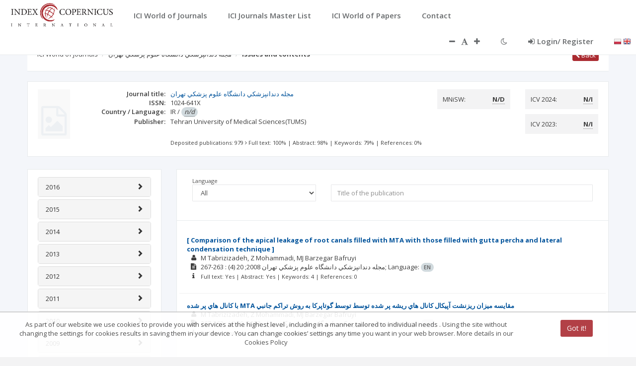

--- FILE ---
content_type: text/html;charset=UTF-8
request_url: https://journals.indexcopernicus.com/views/search/journal/journal.html
body_size: 889
content:
<div ng-include="'views/search/journal/journal_list_fiche.html'"></div>
<div class="wrapper wrapper-content">
    <div class="row">
        <div class="col-md-3">
            <div class="ibox">
                <aside  title="{{ 'TXT_NAMES.ISSUE_LIST' | translate}}" aria-label="{{ 'TXT_NAMES.ISSUE_LIST' | translate}}" class="ibox-content">
                    <accordion ng-if="!generateProcess"  close-others="true">
                        <accordion-group ng-repeat="issue in issues | orderObjectBy:'year'" is-open="status.open">
                            <accordion-heading>
                                {{issue.year}}  <i class="pull-right glyphicon" ng-class="{'glyphicon-chevron-down': status.open, 'glyphicon-chevron-right': !status.open}"></i>
                            </accordion-heading>
                            <ul class="p-w-xs m-b-none">
                                <li ng-repeat="i in issue.issues | orderBy:['-dateOfPublication', '-number']">
                                    <div><a ui-sref="search.journal.issue({issueId: i.id})" ng-click="issueChoose(i)">
                                    	{{'JOURNAL_ISSUE.ISSUE_VOLUME' | translate}} {{i.tome}}<span ng-if="i.number != null">, {{'JOURNAL_ISSUE.ISSUE_NUMBER' | translate}} {{i.number}}</span></a> </div>
                                    <span ng-if="i.dateOfPublication">
                                        <span aria-hidden="true" style="font-size: smaller;" class="glyphicon glyphicon-time"></span>
                                        {{i.dateOfPublication}}
                                        &nbsp;
                                    </span>
                                    <span class="glyphicon glyphicon-file" style="font-size: smaller;" aria-hidden="true"></span> {{i.sizeArticle}}
                                    <br/>
                                </li>
                            </ul>
                        </accordion-group>
                    </accordion>
                    <div ng-if="generateProcess" class="spinner-holder-article">
                        <div class="sk-spinner sk-spinner-circle">
                            <div class="sk-circle1 sk-circle"></div>
                            <div class="sk-circle2 sk-circle"></div>
                            <div class="sk-circle3 sk-circle"></div>
                            <div class="sk-circle4 sk-circle"></div>
                            <div class="sk-circle5 sk-circle"></div>
                            <div class="sk-circle6 sk-circle"></div>
                            <div class="sk-circle7 sk-circle"></div>
                            <div class="sk-circle8 sk-circle"></div>
                            <div class="sk-circle9 sk-circle"></div>
                            <div class="sk-circle10 sk-circle"></div>
                            <div class="sk-circle11 sk-circle"></div>
                            <div class="sk-circle12 sk-circle"></div>
                        </div>
                    </div>
                </aside>
            </div>
        </div>
        <div class="col-md-9">
            <div ui-view></div>
        </div>
    </div>
</div>


--- FILE ---
content_type: text/html;charset=UTF-8
request_url: https://journals.indexcopernicus.com/views/search/journal/issue.html
body_size: 1651
content:

<!-- ## Publikacje w wydaniu/ach## -->
<div class="ibox">
    <div class="ibox-title">
        <div class="panel blank-panel ui-tab">
            <div class="panel-body">
                <div class="row">
                    <div class="col-sm-4">
                        <div class="form-group floating-label-wrapper">
                            <select id="language" class="form-control" ng-model="searchData.language"
                                    ng-change="newSearch()"
                                    with-floating-label placeholder="{{'SEARCH_PAGE.CHOOSE_LANGUAGE' | translate}}">
                                <option value="all" label="{{'JOURNAL_ISSUE.LANGUAGE_ALL' | translate}}"></option>
                                <option value="null" label="{{'JOURNAL_ISSUE.LANGUAGE_NO' | translate}}"></option>
                                <option value="{{l.code}}" label="{{l.description}}"
                                        ng-repeat="l in languages"></option>
                            </select>
                        </div>
                    </div>
                    <div class="col-sm-8">
                        <div class="form-group floating-label-wrapper">
                            <input id="title" type="text" name="title" class="form-control" ng-model="searchData.title"
                                   with-floating-label
                                   ng-change="newSearch()"
                                   ng-model-options='{ debounce: 500 }'
                                   maxlength="256" placeholder="{{'ARTICLE_SEARCH.TITLE' | translate}}"/>
                        </div>
                    </div>
                </div>
            </div>
        </div>
    </div>
    <div class="ibox-content">
        <section  title="{{ 'TXT_NAMES.ARTICLES_IN_ISSUE' | translate}}" aria-label="{{ 'TXT_NAMES.ARTICLES_IN_ISSUE' | translate}}"  ng-if="!articleGenerateProcess">

            <div class="row m-b-sm m-t-sm" ng-if="articles.length == 0">
                <div class="col-md-12">
                    <span style="font-style: italic">{{'ALL.NO_DATA' | translate}}</span>
                </div>
            </div>
            <div class="row search-journal-item" ng-repeat="article in articles">
                <div class="col-md-11">
                    <span class="text-bold"><a ui-sref="search.article({articleId: article.id})">{{article.title}}</a></span>
                    <ul class="fa-ul">
                        <li class="comma-separated">
                            <i class="fa-li fa fa-user"></i>
                            <span ng-if="article.authorNames.length == 0">{{'ALL.NO_DATA' | translate}}</span>
                            <span ng-repeat="author in article.authorNames"><nobr>{{author}}</nobr></span>
                        </li>
                        <li>
                            <i class="fa-li fa fa-file-text"></i>
                            <span ng-if="journal.titleShort">{{journal.titleShort}}</span>
                            <span ng-if="!journal.titleShort">{{journal.titleOrg}}</span>
                            <span ng-if="article.issueYear != null && article.issueTome != null">
                                        {{article.issueYear}}; {{article.issueTome}} <span ng-if="article.issueNumber != null">({{article.issueNumber}})</span>
                                    </span>
                            <span ng-if="article.pageFromTo!=null">: {{article.pageFromTo}};</span>
                            <span ng-if="article.pageFromTo==null && article.pageFrom!=null && article.pageTo!=null">: {{article.pageFrom}}-{{article.pageTo}};</span>
                            <span ng-if="article.doi!=null"> {{'JOURNAL_ISSUE.DOI'|translate}}: {{article.doi}};</span>
                            {{'JOURNAL_ISSUE.LANGUAGE'|translate}}:
                            <span class="badge" ng-if="article.language!=null">{{article.language}}</span>
                            <span class="badge" ng-if="article.language==null" class="xttnd" tooltip-placement="right" tooltip="{{'ALL.NO_DATA' | translate}}">{{'ALL.NO_DATA_ABBR' | translate}}</span>

                        </li>
                        <li>
                            <i class="fa-li fa fa-info"></i>
                            <span class="ici-publication-info">
                                        {{'JOURNAL_ART.CONTENT_INFO_FULLTEXT'|translate}}: {{(article.hasPDF ? 'ALL.YES' : 'ALL.NO')|translate}} |
                                        {{'JOURNAL_ART.CONTENT_INFO_ABSTRACT'|translate}}: {{(article.hasAbstract ? 'ALL.YES' : 'ALL.NO')|translate}} |
                                        {{'JOURNAL_ART.CONTENT_INFO_KEYWORDS'|translate}}: {{article.numberOfKeywords || '0'}} |
                                        {{'JOURNAL_ART.CONTENT_INFO_REFERENCES'|translate}}: {{article.numberOfReferences || '0'}}
                                <!--{{'JOURNAL_ART.CONTENT_INFO_REFERENCES_RESOLVED'|translate}}: {{article.numberOfResolvedReferences || '0'}}-->
                                    </span>
                        </li>
                    </ul>
                </div>
            </div>
        </section>

        <nav   title="{{ 'TXT_NAMES.PAGGING_IN_ISSUE' | translate}}" aria-label="{{ 'TXT_NAMES.PAGGING_IN_ISSUE' | translate}}"  ng-show="articleNumber > numPerPage && startMode == 'result'" class="m-t-lg">
            <div style="text-align: center;">
                <pagination
                        ng-model="currentPage"
                        ng-change="changePagin()"
                        total-items="articleNumber"
                        boundary-links="true"
                        items-per-page ="numPerPage"
                        next-text ="{{nextText}}"
                        previous-text="{{prevText}}"
                        first-text="{{firstText}}"
                        last-text="{{lastText}}"
                        max-size="maxSize">
                </pagination>
            </div>
        </nav>

        <div ng-if="articleGenerateProcess" class="spinner-holder-article">
            <div class="sk-spinner sk-spinner-circle">
                <div class="sk-circle1 sk-circle"></div>
                <div class="sk-circle2 sk-circle"></div>
                <div class="sk-circle3 sk-circle"></div>
                <div class="sk-circle4 sk-circle"></div>
                <div class="sk-circle5 sk-circle"></div>
                <div class="sk-circle6 sk-circle"></div>
                <div class="sk-circle7 sk-circle"></div>
                <div class="sk-circle8 sk-circle"></div>
                <div class="sk-circle9 sk-circle"></div>
                <div class="sk-circle10 sk-circle"></div>
                <div class="sk-circle11 sk-circle"></div>
                <div class="sk-circle12 sk-circle"></div>
            </div>
        </div>

    </div>
</div>



--- FILE ---
content_type: text/css;charset=UTF-8
request_url: https://journals.indexcopernicus.com/webjars/ion.rangeSlider/2.1.4/css/ion.rangeSlider.skinFlat.css
body_size: 800
content:
/* Ion.RangeSlider, Flat UI Skin
// css version 2.0.3
// © Denis Ineshin, 2014    https://github.com/IonDen
// ===================================================================================================================*/

/* =====================================================================================================================
// Skin details */

.irs-line-mid,
.irs-line-left,
.irs-line-right,
.irs-bar,
.irs-bar-edge,
.irs-slider {
    background: url(../img/sprite-skin-flat.png) repeat-x;
}

.irs {
    height: 40px;
}
.irs-with-grid {
    height: 60px;
}
.irs-line {
    height: 12px; top: 25px;
}
    .irs-line-left {
        height: 12px;
        background-position: 0 -30px;
    }
    .irs-line-mid {
        height: 12px;
        background-position: 0 0;
    }
    .irs-line-right {
        height: 12px;
        background-position: 100% -30px;
    }

.irs-bar {
    height: 12px; top: 25px;
    background-position: 0 -60px;
}
    .irs-bar-edge {
        top: 25px;
        height: 12px; width: 9px;
        background-position: 0 -90px;
    }

.irs-shadow {
    height: 3px; top: 34px;
    background: #000;
    opacity: 0.25;
}
.lt-ie9 .irs-shadow {
    filter: alpha(opacity=25);
}

.irs-slider {
    width: 16px; height: 18px;
    top: 22px;
    background-position: 0 -120px;
}
.irs-slider.state_hover, .irs-slider:hover {
    background-position: 0 -150px;
}

.irs-min, .irs-max {
    color: #999;
    font-size: 10px; line-height: 1.333;
    text-shadow: none;
    top: 0; padding: 1px 3px;
    background: #e1e4e9;
    -moz-border-radius: 4px;
    border-radius: 4px;
}

.irs-from, .irs-to, .irs-single {
    color: #fff;
    font-size: 10px; line-height: 1.333;
    text-shadow: none;
    padding: 1px 5px;
    background: #ed5565;
    -moz-border-radius: 4px;
    border-radius: 4px;
}
.irs-from:after, .irs-to:after, .irs-single:after {
    position: absolute; display: block; content: "";
    bottom: -6px; left: 50%;
    width: 0; height: 0;
    margin-left: -3px;
    overflow: hidden;
    border: 3px solid transparent;
    border-top-color: #ed5565;
}


.irs-grid-pol {
    background: #e1e4e9;
}
.irs-grid-text {
    color: #999;
}

.irs-disabled {
}


--- FILE ---
content_type: text/css;charset=UTF-8
request_url: https://journals.indexcopernicus.com/css/style-font.css
body_size: 373
content:
.header-title{
    font-size: var(--font-size-title);
}
.btn-default {
    font-size: var(--font-size-default);
}
.top-navigation .ovnav > li > a {
    font-size: var(--font-size-top);
}
section p {
    color: #3d3d3d;
    font-size: var(--font-size-default)
}
section.front p {
    color: #3d3d3d;
    font-size: var(--font-size-bigtext)
}
.ici-link{
    font-size: var(--font-size-bigtext);
}
.ici-link-footer{
    font-size: var(--font-size-default);
}
address {
    font-size: var(--font-size-default);
}
body {
    font-size: var(--font-size-default);
}
.issn-type {
    font-size: var(--font-size-default);
}
.xttnd { /*tooltip - no data*/
    font-size: var(--font-size-default);
}
.ici-publication-info { /* info o zawartości */
    font-size: var(--font-size-small);
}
.ici-publication-info-j { /* info o zawartości na paszporcie*/
    font-size: var(--font-size-small);
}
.btn-primary {
    font-size: var(--font-size-default);
}
.ibox-tools .dropdown-menu>li>a {
    font-size: var(--font-size-small);
}
.irs-grid-text {
    font-size: var(--font-size-default); line-height: var(--font-size-default);
}
.irs-min, .irs-max {
    font-size: var(--font-size-default); line-height: var(--font-size-default);
}
.form-control, .single-line {
    font-size: var(--font-size-default);
}
.tree-control .tree-input{
    font-size: var(--font-size-default);
}
.panel-title {
    font-size: var(--font-size-default);
}


--- FILE ---
content_type: application/javascript;charset=UTF-8
request_url: https://journals.indexcopernicus.com/webjars/highcharts-ng/0.0.11/highcharts-ng.min.js
body_size: 2564
content:
/**
 * highcharts-ng
 * @version v0.0.11 - 2015-09-12
 * @link https://github.com/pablojim/highcharts-ng
 * @author Barry Fitzgerald <>
 * @license MIT License, http://www.opensource.org/licenses/MIT
 */
"undefined"!=typeof module&&"undefined"!=typeof exports&&module.exports===exports&&(module.exports="highcharts-ng"),function(){"use strict";function a(){var a=[],c=!1,d=!1;return{HIGHCHART:"highcharts.js",HIGHSTOCK:"stock/highstock.js",basePath:function(a){c=a},lazyLoad:function(b){a=void 0===b?[this.HIGHCHART]:b,d=!0},$get:["$window","$rootScope",function(e,f){return c||(c=("https:"===window.location.protocol?"https":"http")+"://code.highcharts.com/"),b(e,f,d,c,a)}]}}function b(a,b,c,d,e){var f=[],g=!1;return{lazyLoad:c,ready:function(d,h){if("undefined"==typeof a.Highcharts&&c){if(f.push([d,h]),g)return;g=!0;var i=this;"undefined"==typeof jQuery&&e.unshift("adapters/standalone-framework.js");var j=function(){if(0===e.length)g=!1,b.$apply(function(){angular.forEach(f,function(a){a[0].apply(a[1],[])})});else{var a=e.shift();i.loadScript(a,j)}};j()}else d()},loadScript:function(a,b){var c=document.createElement("script");c.type="text/javascript",c.src=d+a,c.onload=b,document.getElementsByTagName("body")[0].appendChild(c)},indexOf:function(a,b,c){void 0===c&&(c=0),0>c&&(c+=a.length),0>c&&(c=0);for(var d=a.length;d>c;c++)if(c in a&&a[c]===b)return c;return-1},prependMethod:function(a,b,c){var d=a[b];a[b]=function(){var a=Array.prototype.slice.call(arguments);return c.apply(this,a),d?d.apply(this,a):void 0}},deepExtend:function h(a,b){if(angular.isArray(b)){a=angular.isArray(a)?a:[];for(var c=0;c<b.length;c++)a[c]=h(a[c]||{},b[c])}else if(angular.isObject(b)){a=angular.isObject(a)?a:{};for(var d in b)a[d]=h(a[d]||{},b[d])}else a=b;return a}}}function c(a,b){var c=0,d=function(a){var b=!1;return angular.forEach(a,function(a){angular.isDefined(a.id)||(a.id="series-"+c++,b=!0)}),b},e=["xAxis","yAxis"],f={stock:"StockChart",map:"Map",chart:"Chart"},g=function(c,d,f){var g={},h={chart:{events:{}},title:{},subtitle:{},series:[],credits:{},plotOptions:{},navigator:{enabled:!1},xAxis:{events:{}},yAxis:{events:{}}};return g=f.options?a.deepExtend(h,f.options):h,g.chart.renderTo=d[0],angular.forEach(e,function(d){angular.isDefined(f[d])&&(g[d]=a.deepExtend(g[d]||{},f[d]),(angular.isDefined(f[d].currentMin)||angular.isDefined(f[d].currentMax))&&(a.prependMethod(g.chart.events,"selection",function(a){var b=this;a[d]?c.$apply(function(){c.config[d].currentMin=a[d][0].min,c.config[d].currentMax=a[d][0].max}):c.$apply(function(){c.config[d].currentMin=b[d][0].dataMin,c.config[d].currentMax=b[d][0].dataMax})}),a.prependMethod(g.chart.events,"addSeries",function(a){c.config[d].currentMin=this[d][0].min||c.config[d].currentMin,c.config[d].currentMax=this[d][0].max||c.config[d].currentMax}),a.prependMethod(g[d].events,"setExtremes",function(a){a.trigger&&"zoom"!==a.trigger&&b(function(){c.config[d].currentMin=a.min,c.config[d].currentMax=a.max,c.config[d].min=a.min,c.config[d].max=a.max},0)})))}),f.title&&(g.title=f.title),f.subtitle&&(g.subtitle=f.subtitle),f.credits&&(g.credits=f.credits),f.size&&(f.size.width&&(g.chart.width=f.size.width),f.size.height&&(g.chart.height=f.size.height)),g},h=function(a,b){var c=a.getExtremes();(b.currentMin!==c.dataMin||b.currentMax!==c.dataMax)&&(a.setExtremes?a.setExtremes(b.currentMin,b.currentMax,!1):a.detachedsetExtremes(b.currentMin,b.currentMax,!1))},i=function(a,b,c){(b.currentMin||b.currentMax)&&a[c][0].setExtremes(b.currentMin,b.currentMax,!0)},j=function(b){return angular.extend(a.deepExtend({},b),{data:null,visible:null})},k=function(a){return void 0===a.config?"Chart":f[(""+a.config.chartType).toLowerCase()]||(a.config.useHighStocks?"StockChart":"Chart")},l={restrict:"EAC",replace:!0,template:"<div></div>",scope:{config:"=",disableDataWatch:"="},link:function(c,f,l){var m={},n=function(b){var e,f=[];if(b){var g=d(b);if(g&&!c.disableDataWatch)return!1;if(angular.forEach(b,function(a){f.push(a.id);var b=o.get(a.id);b?angular.equals(m[a.id],j(a))?(void 0!==a.visible&&b.visible!==a.visible&&b.setVisible(a.visible,!1),b.setData(angular.copy(a.data),!1)):b.update(angular.copy(a),!1):o.addSeries(angular.copy(a),!1),m[a.id]=j(a)}),c.config.noData){var h=!1;for(e=0;e<b.length;e++)if(b[e].data&&b[e].data.length>0){h=!0;break}h?o.hideLoading():o.showLoading(c.config.noData)}}for(e=o.series.length-1;e>=0;e--){var i=o.series[e];"highcharts-navigator-series"!==i.options.id&&a.indexOf(f,i.options.id)<0&&i.remove(!1)}return!0},o=!1,p=function(){o&&o.destroy(),m={};var a=c.config||{},b=g(c,f,a),d=a.func||void 0,h=k(c);o=new Highcharts[h](b,d);for(var j=0;j<e.length;j++)a[e[j]]&&i(o,a[e[j]],e[j]);a.loading&&o.showLoading(),a.getHighcharts=function(){return o}};p(),c.disableDataWatch?c.$watchCollection("config.series",function(a,b){n(a),o.redraw()}):c.$watch("config.series",function(a,b){var c=n(a);c&&o.redraw()},!0),c.$watch("config.title",function(a){o.setTitle(a,!0)},!0),c.$watch("config.subtitle",function(a){o.setTitle(!0,a)},!0),c.$watch("config.loading",function(a){a?o.showLoading(a===!0?null:a):o.hideLoading()}),c.$watch("config.noData",function(a){c.config&&c.config.loading&&o.showLoading(a)},!0),c.$watch("config.credits.enabled",function(a){a?o.credits.show():o.credits&&o.credits.hide()}),c.$watch(k,function(a,b){a!==b&&p()}),angular.forEach(e,function(a){c.$watch("config."+a,function(b,c){if(b!==c&&b){if(angular.isArray(b))for(var d=0;d<b.length;d++){var e=b[d];d<o[a].length&&(o[a][d].update(e,!1),h(o[a][d],angular.copy(e)))}else o[a][0].update(b,!1),h(o[a][0],angular.copy(b));o.redraw()}},!0)}),c.$watch("config.options",function(a,b,c){a!==b&&(p(),n(c.config.series),o.redraw())},!0),c.$watch("config.size",function(a,b){a!==b&&a&&o.setSize(a.width||o.chartWidth,a.height||o.chartHeight)},!0),c.$on("highchartsng.reflow",function(){o.reflow()}),c.$on("$destroy",function(){if(o){try{o.destroy()}catch(a){}b(function(){f.remove()},0)}})}};if(a.lazyLoad){var m=l.link;l.link=function(){var b=arguments;a.ready(function(){m.apply(this,b)},this)}}return l}angular.module("highcharts-ng",[]).provider("highchartsNG",a).directive("highchart",["highchartsNG","$timeout",c])}();

--- FILE ---
content_type: application/javascript;charset=UTF-8
request_url: https://journals.indexcopernicus.com/js/services/resources/MessageService.js
body_size: 208
content:
angular.module('application.messageService', [])
    .factory('MessageService', ['$resource', function ($resource) {
        return {
            api: $resource('api/message', {},
                {
                    send: {
                        method: 'POST',
                        url: 'api/message/send',
                        responseType: 'json'
                    },
                }
            )
        };
    }]);


--- FILE ---
content_type: application/javascript;charset=UTF-8
request_url: https://journals.indexcopernicus.com/js/controllers/monographController.js
body_size: 2194
content:
angular.module('application')
    .controller('monographController', ['$scope', '$state', '$stateParams', 'MonographService', '$location', '$rootScope', 'TitleService', function ($scope, $state, $stateParams, MonographService, $location, $rootScope, TitleService) {

        $rootScope.canonical = $location.protocol() + '://' + $location.host() + "/monograph/" + $stateParams.id;
        $scope.monographId = $stateParams.id;
        $scope.monograph = {};


        $scope.raport = function(id){
            $state.go("search.report", {journalId: $scope.journalId, id : id});
        }

        MonographService.api.getById({id : $stateParams.id}).$promise.then(function (result) {
            $scope.monograph = result;
            TitleService.setTitle($scope.monograph.title);
        });

     }])
    .controller('monographReportController', [
        '$scope', '$rootScope', '$stateParams', '$filter', 'MonographService', 'DTOptionsBuilder', 'DTColumnDefBuilder', 'HighchartHelper', 'TitleService', '$translate',
        function($scope, $rootScope, $stateParams, $filter, MonographService, DTOptionsBuilder, DTColumnDefBuilder, HighchartHelper, TitleService, $translate) {
            $scope.reportId = $stateParams.id;
            $scope.report = {};
            $scope.monographId = $stateParams.monographId;

            $scope.citationsNo = $translate.instant('JOURNAL_REPORT_RM01.TABLE_COL_CITATIONS_COUNT');
            $scope.citationsNoRM03 = $translate.instant('JOURNAL_REPORT_RM03.TABLE_COL_CITATIONS_COUNT');
            $scope.others = $translate.instant('JOURNAL_REPORT_RM01.OTHERS');
            $scope.percentage = $translate.instant('JOURNAL_REPORT_RM02.PERCENTAGE');

            $scope.$on("changeLang", function (event, args) {
                $translate('JOURNAL_REPORT_RM01.TABLE_COL_CITATIONS_COUNT').then(function (translatedString) {
                    $translate('JOURNAL_REPORT_RM01.OTHERS').then(function (translatedStringOthers) {
                        $scope.others = translatedStringOthers;
                        $scope.citationsNo = translatedString;
                        if ($scope.reportId === "RM01") {
                            $scope.prepareRM01();
                        }
                    })});
                $translate('JOURNAL_REPORT_RM02.PERCENTAGE').then(function (percentage) {
                        $scope.percentage = percentage;
                        if ($scope.reportId === "RM02") {
                            $scope.prepareRM02();
                        }
                    });
                $translate('JOURNAL_REPORT_RM03.TABLE_COL_CITATIONS_COUNT').then(function (citRM03) {
                        $scope.citationsNoRM03 = citRM03;
                        if ($scope.reportId === "RM03") {
                            $scope.prepareRM03();
                        }
                    });
            });

            var donutOptions = {
                options: {
                    chart: {
                        plotBackgroundColor: null,
                        plotBorderWidth: 0,
                        plotShadow: false
                    },

                    plotOptions: {
                        pie: {
                            dataLabels: {
                                enabled: false,
                                distance: -50,
                                style: {
                                    fontWeight: 'bold',
                                    color: 'white',
                                }
                            },
                            startAngle: 0,
                            endAngle: 360,
                            center: ['50%', '50%']
                        }
                    }
                },
                title: {
                    text: '',
                    align: 'center',
                    verticalAlign: 'middle',
                    y: 10
                },

                series: [{
                    type: 'pie',
                    name: $scope.citationsNo,
                    innerSize: '50%',
                }]
            };
            
            $scope.prepareRM01 = function(){

                donutOptions.series = [{
                    type: 'pie',
                    name: $scope.citationsNo,
                    innerSize: '50%'
                }];
                
                var countAll = 0;
                angular.forEach($scope.report, function(v) {
                    countAll += v.citationNumber;
                });
                $scope.totalCitations = countAll;
                var count = 0;
                var journals = [];
                var rest = 0;
                var sum = 0;
                angular.forEach($scope.report, function(v) {
                    if (count < 9) {
                        journals.push({name: v.journalTitle, y:v.citationNumber,
                            dataLabels: {enabled: false}, color: HighchartHelper.getStandardColor(count)});
                        count++;
                    } else {
                        rest += v.citationNumber;
                    }
                    sum += v.citationNumber;
                });
                if (count >= 9) {
                    journals.push({name:  $scope.others, y: rest,
                        dataLabels: {enabled: false}, color: HighchartHelper.getStandardColor(9)});
                }
                donutOptions.series[0].data = journals;
                donutOptions.title.text = sum;
                $scope.chartOptions = donutOptions;
                $scope.showChart = true;
            };

            
            if ($scope.reportId === "RM01") {
                MonographService.api.getRM01ById({id: $scope.monographId}).$promise.then(function(response) {
                    $scope.report = response;
                    $scope.prepareRM01();
                });
            }
            
            $scope.prepareRM02 = function(){
                var data = [];
                angular.forEach($scope.report, function(v, k) {
                    data.push({name: (v.areaName == undefined ? '' : v.areaName),
                        y: v.areaCitationsPercentage * 100,
                        dataLabels: {enabled: false},
                        color: HighchartHelper.getStandardColor(k)});
                });
                donutOptions.series[0].data = data;
                donutOptions.series[0].name = $scope.percentage;
                donutOptions.options.tooltip = {
                    pointFormat: '{series.name}: <b>{point.percentage:.3f}%</b>'
                };
                $scope.chartOptions = donutOptions;
                $scope.showChart = true;
            };

            if ($scope.reportId === "RM02") {
                MonographService.api.getRM02ById({id: $scope.monographId}).$promise.then(function(response) {
                    $scope.report = response;
                    $scope.prepareRM02();
                })
            }
            
            $scope.prepareRM03 = function(){
                var chartConfig = {
                    options: {
                        chart: {
                            type: 'column'
                        },
                        xAxis: {
                            categories: []
                        },
                        yAxis: {
                            title: {
                                text: $scope.citationsNoRM03
                            }
                        },
                        tooltip: {
                            style: {
                                padding: 10,
                                fontWeight: 'bold'
                            }
                        },

                        plotOptions: {
                            column: {
                                stacking: 'normal',
                                dataLabels: {
                                    enabled: true,
                                    color: (Highcharts.theme && Highcharts.theme.dataLabelsColor) || 'white',
                                    style: {
                                        textShadow: '0 0 3px black'
                                    }
                                }
                            }
                        }
                    },
                    series: [],
                    title: {
                        text: ''
                    },
                    loading: false
                };

                var countAll = 0;
                var data = [];
                angular.forEach($scope.report, function(v) {
                    countAll += v.citationsNumber;
                    if (v.year >= 2010) {
                        data.push({name: v.year, y: v.citationsNumber});
                    }
                });
                var series = [
                    {name: $scope.citationsNoRM03, data: []}
                ];
                chartConfig.series = series;
                chartConfig.series[0].data = data;
                $scope.chartOptions = chartConfig;
                $scope.showChart = true;
                $scope.totalCitations = countAll;
            };
            
            if ($scope.reportId === "RM03") {
                MonographService.api.getRM03ById({id: $scope.monographId}).$promise.then(function(response) {
                    $scope.report = response;
                    $scope.prepareRM03();
                });
            }

            MonographService.api.getById({id : $scope.monographId}).$promise.then(function (result) {
                $scope.monograph = result;
                TitleService.setTitle($scope.monograph.title + " | Report " + $scope.reportId);
            });

            $scope.dtOptions = DTOptionsBuilder.newOptions()
                .withOption('info', false)
                .withOption('bFilter', false)
                .withOption('bLengthChange', true)
                .withPaginationType('simple_numbers')
                .withLanguage({
                    "sInfo": "",
                    "sLengthMenu": "Pokaż _MENU_ pozycji",
                    "sSearch": "Wyszukaj:",
                    "sLoadingRecords": "Ładowanie danych...",
                    "oPaginate": {
                        "sFirst": "|<",
                        "sLast": ">|",
                        "sNext": ">>",
                        "sPrevious": "<<"
                    }
                });

            $scope.dtColumnDefs = [
                DTColumnDefBuilder
                    .newColumnDef(0)
                    .withOption('bSortable', false)
            ];
        }
    ])
;


--- FILE ---
content_type: application/javascript;charset=UTF-8
request_url: https://journals.indexcopernicus.com/js/directives/angular-datamaps.min.js
body_size: 885
content:
"use strict";angular.module("datamaps",[]),angular.module("datamaps").directive("datamap",["$window",function(a){return{restrict:"EA",scope:{map:"=",plugins:"=?",zoomable:"@?",onClick:"&?",pluginData:"="},link:function(b,c,d){function e(){return{element:c[0],scope:"usa",height:b.height,width:b.width,fills:{defaultFill:"#b9b9b9"},data:{},done:function(a){function c(){a.svg.selectAll("g").attr("transform","translate("+d3.event.translate+")scale("+d3.event.scale+")")}angular.isDefined(d.onClick)&&a.svg.selectAll(".datamaps-subunit").on("click",function(a){b.onClick()(a)}),angular.isDefined(d.zoomable)&&a.svg.call(d3.behavior.zoom().on("zoom",c))}}}b.api={refresh:function(a){b.api.updateWithOptions(a)},updateWithOptions:function(c){b.api.clearElement(),b.width=(c.options||{}).width||null,b.height=(c.options||{}).height||(b.width?.5*b.width:null),b.legendHeight=(c.options||{}).legendHeight||50,b.mapOptions=e(),b.mapOptions=angular.extend(b.mapOptions,c),b.datamap=new Datamap(b.mapOptions),b.mapOptions.responsive?a.addEventListener("resize",b.api.resize):a.removeEventListener("resize",b.api.resize),b.api.updatePlugins(b.datamap),b.api.refreshOptions(c.options),b.api.updateWithData(c.data)},updatePlugins:function(a){if(b.plugins){var c=b.pluginData||{};angular.forEach(b.plugins,function(b,d){a.addPlugin(d,b),a[d](c[d])})}},refreshOptions:function(a){a&&(a.labels&&b.datamap.labels({labelColor:a.labelColor?a.labelColor:"#333333",fontSize:a.labelSize?a.labelSize:12}),a.legend&&b.datamap.legend())},resize:function(){b.datamap.resize()},updateWithData:function(a){b.datamap.updateChoropleth(a),b.api.updatePlugins(b.datamap)},clearElement:function(){b.datamap=null,c.empty().css({position:"relative",display:"block","padding-bottom":b.legendHeight+"px"})}},b.$watch("map",function(a,c){a&&!angular.equals({},a)&&(!b.datamap||angular.equals(a.data,c.data)?b.api.refresh(a):(a.options||{}).staticGeoData?b.api.updateWithData(a.data):b.api.refresh(a))},!0),b.$watch("pluginData",function(){b.api.updatePlugins(b.datamap)},!0)}}}]);

--- FILE ---
content_type: application/javascript;charset=UTF-8
request_url: https://journals.indexcopernicus.com/js/services/resources/ConfigurationService.js
body_size: 260
content:
angular.module('application')
    .factory('ConfigurationService', ['$resource', function ($resource) {
        return {
            api: $resource('/api/configuration', {},
                {
                    getReportsYearFrom: {
                        method: 'GET',
                        url: '/api/configuration/getReportsYearFrom'
                    },
                    getReportsYearTo: {
                        method: 'GET',
                        url: '/api/configuration/getReportsYearTo'
                    },
                    getGoogleAnalyticsId: {
                        method: 'GET',
                        url: '/api/configuration/getGoogleAnalyticsId'
                    },
                    getMniswActualYear:{
                        method: 'GET',
                        url: '/api/configuration/getMniswActualYear'
                    }
                }
            )
        };
    }]);


--- FILE ---
content_type: application/javascript;charset=UTF-8
request_url: https://journals.indexcopernicus.com/webjars/angular-chartist.js/3.3.9/dist/angular-chartist.min.js
body_size: 880
content:
!function(t,e){"function"==typeof define&&define.amd?define(["angular","chartist"],e):"object"==typeof exports?module.exports=e(require("angular"),require("chartist")):t.angularChartist=e(t.angular,t.Chartist)}(this,function(t,e){"use strict";function n(t,e){if(!(t instanceof e))throw new TypeError("Cannot call a class as a function")}function r(){return{restrict:"EA",scope:{data:"=chartistData",chartType:"@chartistChartType",events:"&chartistEvents",chartOptions:"&chartistChartOptions",responsiveOptions:"&chartistResponsiveOptions"},controller:"AngularChartistCtrl"}}var a=function(){function t(t,e){for(var n=0;n<e.length;n++){var r=e[n];r.enumerable=r.enumerable||!1,r.configurable=!0,"value"in r&&(r.writable=!0),Object.defineProperty(t,r.key,r)}}return function(e,n,r){return n&&t(e.prototype,n),r&&t(e,r),e}}(),i=function(){function t(e,r){var a=this;n(this,t),this.data=e.data,this.chartType=e.chartType,this.events=e.events()||{},this.options=e.chartOptions()||null,this.responsiveOptions=e.responsiveOptions()||null,this.element=r[0],this.renderChart(),e.$watch(function(){return{data:e.data,chartType:e.chartType,chartOptions:e.chartOptions()}},this.update.bind(this),!0),e.$on("$destroy",function(){a.chart&&a.chart.detach()})}return a(t,[{key:"bindEvents",value:function(){var t=this;Object.keys(this.events).forEach(function(e){t.chart.on(e,t.events[e])})}},{key:"renderChart",value:function(){return this.data?(this.chart=e[this.chartType](this.element,this.data,this.options,this.responsiveOptions),this.bindEvents(),this.chart):void 0}},{key:"update",value:function(t,e){this.chartType=t.chartType,this.data=t.data,this.options=t.chartOptions,this.chart&&t.chartType===e.chartType?this.chart.update(this.data,this.options):this.renderChart()}}]),t}();i.$inject=["$scope","$element"],r.$inject=[];var s=t.module("angular-chartist",[]).controller("AngularChartistCtrl",i).directive("chartist",r);return s});

--- FILE ---
content_type: application/javascript;charset=UTF-8
request_url: https://journals.indexcopernicus.com/js/services/ScientificProfileHelper.js
body_size: 439
content:
angular.module('application')
    .service('ScientificProfileHelper', ['$rootScope', function($rootScope) {
        this.searchScience = function searchScience (sciences, id) {
            var discipline;
            angular.forEach(sciences, function (v) {
                if (v.id === id) {
                    discipline = v;
                } else if (v.children.length > 0) {
                    var d = searchScience(v.children, id);
                    if (d !== undefined)
                        discipline = d;
                }
            });
            if (discipline !== undefined)
                return discipline;
        };

        this.searchAsjc = function searchAsjc(sciences, id) {
            var discipline;
            angular.forEach(sciences, function (v) {
                if (v.id === id) {
                    discipline = v;
                }
            });
            if (discipline !== undefined)
                return discipline;
        };

        this.translateScientificCategories = function translateScientificCategories(scien) {
            if(scien.namePl == null) {
                scien.namePl = scien.name;
            }

            if ($rootScope.currentLang === "pl" && scien.namePl != null) {
                scien.name = scien.namePl;
            } else if ($rootScope.currentLang === "ru" && scien.nameRu != null) {
                scien.name = scien.nameRu;
            } else if (scien.nameEn != null) {
                scien.name = scien.nameEn;
            }

            if (scien.children != null && scien.children.length > 0) {
                angular.forEach(scien.children, function (value) {
                    translateScientificCategories(value);
                })
            }
        };
    }]);

--- FILE ---
content_type: application/javascript;charset=UTF-8
request_url: https://journals.indexcopernicus.com/js/services/resources/ReferenceService.js
body_size: 229
content:
angular.module('application')
    .factory('ReferenceService', ['$resource', function($resource) {
        return {
            api: $resource('api/reference', {},
            {
                getByMetadataId: {
                    method: 'GET',
                    url: 'api/reference/byMetadataId/:metadataId',
                    isArray: true
                },
                vote: {
                    method: 'POST',
                    url: 'api/reference/vote'
                }
            })
        }
    }]);


--- FILE ---
content_type: application/javascript;charset=UTF-8
request_url: https://journals.indexcopernicus.com/js/helpers/dataMapHelper.js
body_size: 1115
content:
angular.module('application')
    .factory('DataMapHelper', ['$http', '$rootScope', '$translate', 'DictionaryService',
        function ($http, $rootScope, $translate, DictionaryService) {
            var _color1 = "#F0CFC8";
            var _color2 = "#AA2B31";
            var _defaultFill = '#e8e8e8';
            var _height = 400;
            var _series = [];
            var _dataset = {};
            var _popup = null;
            var map = {};

            DictionaryService.api.getCountries().$promise.then(function (data) {
                var langs = data;
                angular.forEach(langs, function (item) {
                    var lang = {
                        description: item.description,
                        descriptionPl: item.descriptionPl,
                        descriptionRu: item.descriptionRu
                    };
                    map[item.codeAlpha3] = lang;
                });

            });

            $rootScope.getProperLanguage = function (code) {
                if ($rootScope.currentLang == 'pl')
                    return map[code].descriptionPl;
                if ($rootScope.currentLang == 'en')
                    return map[code].description;
                if ($rootScope.currentLang == 'ru')
                    return map[code].descriptionRu;
            };


            return {
                init: function () {
                    _series = [];
                    _dataset = {};
                },
                setSeries: function (s) {
                    _series = s;
                },
                setHeight: function (h) {
                    _height = h;
                },
                setColors: function (c1, c2) {
                    _color1 = c1;
                    _color2 = c2;
                },
                setPopup: function (p) {
                    _popup = p;
                },
                getMapObject: function () {
                    this._prepareSeries();
                    var popup = function (geo, data) {
                        if (!data) {
                            return;
                        }
                        return ['<div class="hoverinfo">',
                            '<strong>', $rootScope.getProperLanguage(geo.id), '</strong>',
                            '<br>' + $translate.instant('MAIN_PAGE.JOURNALS_NO') + ' <strong>', data.numberOfThings, '</strong>',
                            '</div>'].join('');
                    };
                    if (_popup) {
                        popup = _popup;
                    }
                    return {
                        scope: 'world',
                        options: {
                            height: _height,
                            legendHeight: 1
                        },
                        fills: {
                            defaultFill: _defaultFill
                        },
                        data: _dataset,
                        geographyConfig: {
                            highlightBorderWidth: 1,
                            highlightFillColor: function (geo) {
                                return geo['fillColor'] || '#F5F5F5';
                            },
                            highlightBorderColor: '#B7B7B7',
                            popupTemplate: popup
                        }
                    }
                },
                _prepareSeries: function () {
                    var onlyValues = _series.map(function (obj) {
                        return obj[1];
                    });
                    var minValue = Math.min.apply(null, onlyValues),
                        maxValue = Math.max.apply(null, onlyValues);
                    var paletteScale = d3.scale.linear()
                        .domain([minValue, maxValue])
                        .range([_color1, _color2]);
                    _series.forEach(function (item) { //
                        var iso = item[0],
                            value = item[1];
                        _dataset[iso] = {numberOfThings: value, fillColor: paletteScale(value)};
                    });
                }
            }
        }
    ])

--- FILE ---
content_type: application/javascript;charset=UTF-8
request_url: https://journals.indexcopernicus.com/js/services/resources/IcvRateService.js
body_size: 244
content:
angular.module('application.icvRateService', [])
    .factory('IcvRateService', ['$resource', function ($resource) {
        return {
            api: $resource('api/icvrate', {},
                {
                    getActualICVRateStatus: {
                        method: 'GET',
                        url: 'api/icvrate/actualICVRateStatus/:journalId',
                        responseType: 'json',
                        isArray: false
                    }
                }
            )
        };
    }]);


--- FILE ---
content_type: application/javascript;charset=UTF-8
request_url: https://journals.indexcopernicus.com/js/services/IcvHelper.js
body_size: 254
content:
angular.module('application')
    .service('IcvHelper', function() {
        this.getPreviousIcvYear = function (journal, scopeLastIcvYear) {
            var year = "";
            if (journal.previousIcvYear != null)
                year = journal.previousIcvYear;
            if (journal.previousIcvYear == null) {
                if (journal.lastIcvYear != null) {
                    year = (journal.lastIcvYear - 1);
                } else {
                    year = scopeLastIcvYear - 1;
                }
            }
            return year;
        };

        this.getLastIcvYear = function (journal, scopeLastIcvYear) {
            var year = "";
            if (journal.lastIcvYear != null)
                year = journal.lastIcvYear;
            if (journal.lastIcvYear == null) {
                year = scopeLastIcvYear;
            }
            return year;
        }
    });

--- FILE ---
content_type: application/javascript;charset=UTF-8
request_url: https://journals.indexcopernicus.com/js/controllers/navigationController.js
body_size: 181
content:
angular.module('application').controller(
    'navigationController',
    ['$scope', '$rootScope', 'AuthService',
     function ($scope, $rootScope, AuthService) {
         $rootScope.authSyn.promise.then(function () {
             $scope.user = AuthService.get();
         });
     }
    ]);


--- FILE ---
content_type: application/javascript;charset=UTF-8
request_url: https://journals.indexcopernicus.com/webjars/angular-ladda/0.2.2/dist/angular-ladda.min.js
body_size: 632
content:
/*! angular-ladda 0.2.2 */
!function(a,e){"use strict";var t;if("object"==typeof exports){try{t=require("ladda")}catch(n){}module.exports=e(t)}else"function"==typeof define&&define.amd?define(function(a){var n="ladda";try{t=a(n)}catch(d){}return e(t)}):a.Ladda=e(a.Ladda)}(this,function(a){"use strict";angular.module("angular-ladda",[]).provider("ladda",function(){var a={style:"zoom-in"};return{setOption:function(e){angular.extend(a,e)},$get:function(){return a}}}).directive("ladda",["ladda",function(e){return{restrict:"A",priority:-1,link:function(t,n,d){if(n.addClass("ladda-button"),angular.isUndefined(n.attr("data-style"))&&n.attr("data-style",e.style||"zoom-in"),!n[0].querySelector(".ladda-label")){var r=document.createElement("span");r.className="ladda-label",angular.element(r).append(n.contents()),n.append(r)}var i=a.create(n[0]);t.$watch(d.ladda,function(a){a||angular.isNumber(a)?(i.isLoading()||i.start(),angular.isNumber(a)&&i.setProgress(a)):(i.stop(),d.ngDisabled&&n.attr("disabled",t.$eval(d.ngDisabled)))})}}}])});